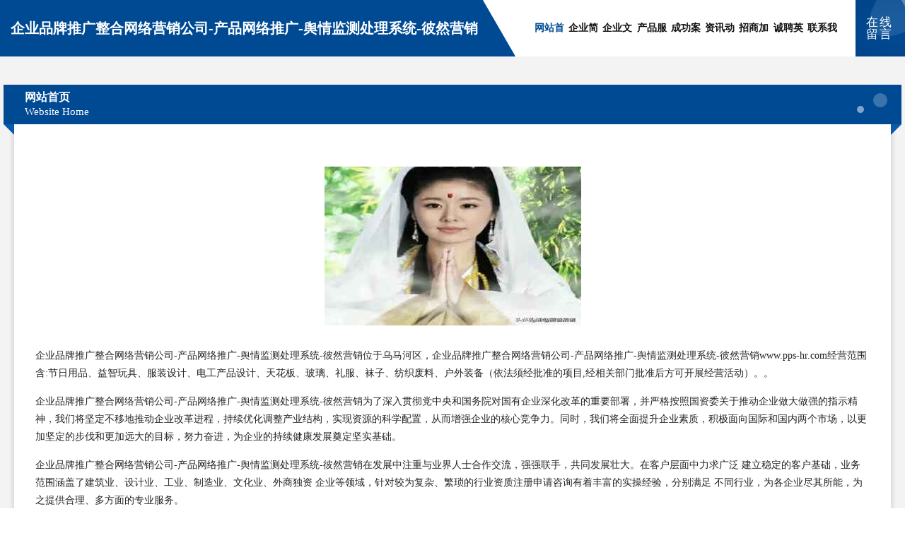

--- FILE ---
content_type: text/html
request_url: http://www.pps-hr.com/
body_size: 4502
content:
<!DOCTYPE html>
<html>
<head>
	<meta charset="utf-8" />
	<title>企业品牌推广整合网络营销公司-产品网络推广-舆情监测处理系统-彼然营销</title>
	<meta name="keywords" content="企业品牌推广整合网络营销公司-产品网络推广-舆情监测处理系统-彼然营销,www.pps-hr.com,服装设计" />
	<meta name="description" content="企业品牌推广整合网络营销公司-产品网络推广-舆情监测处理系统-彼然营销www.pps-hr.com经营范围含:节日用品、益智玩具、服装设计、电工产品设计、天花板、玻璃、礼服、袜子、纺织废料、户外装备（依法须经批准的项目,经相关部门批准后方可开展经营活动）。" />
	<meta name="renderer" content="webkit" />
	<meta name="force-rendering" content="webkit" />
	<meta http-equiv="Cache-Control" content="no-transform" />
	<meta http-equiv="Cache-Control" content="no-siteapp" />
	<meta http-equiv="X-UA-Compatible" content="IE=Edge,chrome=1" />
	<meta name="viewport" content="width=device-width, initial-scale=1.0, user-scalable=0, minimum-scale=1.0, maximum-scale=1.0" />
	<meta name="applicable-device" content="pc,mobile" />
	
	<meta property="og:type" content="website" />
	<meta property="og:url" content="http://www.pps-hr.com/" />
	<meta property="og:site_name" content="企业品牌推广整合网络营销公司-产品网络推广-舆情监测处理系统-彼然营销" />
	<meta property="og:title" content="企业品牌推广整合网络营销公司-产品网络推广-舆情监测处理系统-彼然营销" />
	<meta property="og:keywords" content="企业品牌推广整合网络营销公司-产品网络推广-舆情监测处理系统-彼然营销,www.pps-hr.com,服装设计" />
	<meta property="og:description" content="企业品牌推广整合网络营销公司-产品网络推广-舆情监测处理系统-彼然营销www.pps-hr.com经营范围含:节日用品、益智玩具、服装设计、电工产品设计、天花板、玻璃、礼服、袜子、纺织废料、户外装备（依法须经批准的项目,经相关部门批准后方可开展经营活动）。" />
	<link rel="stylesheet" href="/public/css/style9.css" type="text/css" />
	
</head>
	<body>
		
	<div class="header">
		<div class="container-full">
			<div class="logo">
				<span>企业品牌推广整合网络营销公司-产品网络推广-舆情监测处理系统-彼然营销</span>
			</div>
			<div class="navigation">
				<a href="http://www.pps-hr.com/" class="active"><span data-hover="网站首页">网站首页</span></a>
				<a href="http://www.pps-hr.com/about.html"><span data-hover="企业简介">企业简介</span></a>
				<a href="http://www.pps-hr.com/culture.html"><span data-hover="企业文化">企业文化</span></a>
				<a href="http://www.pps-hr.com/service.html"><span data-hover="产品服务">产品服务</span></a>
				<a href="http://www.pps-hr.com/case.html"><span data-hover="成功案例">成功案例</span></a>
				<a href="http://www.pps-hr.com/news.html"><span data-hover="资讯动态">资讯动态</span></a>
				<a href="http://www.pps-hr.com/join.html"><span data-hover="招商加盟">招商加盟</span></a>
				<a href="http://www.pps-hr.com/job.html"><span data-hover="诚聘英才">诚聘英才</span></a>
				<a href="http://www.pps-hr.com/contact.html"><span data-hover="联系我们">联系我们</span></a>
			</div>
			<a href="http://www.pps-hr.com/feedback.html" class="feedback-btn">
				<span>在线留言</span>
				<i class="liquid"></i>
			</a>
		</div>
	</div>
	
		<div class="container">
			<div class="breadcrumb-box">
				<h2 class="breadcrumb-text">网站首页</h2>
				<p class="breadcrumb-desc">Website Home</p>
				<div class="corner-left"></div>
				<div class="corner-right"></div>
			</div>
		</div>
		<div class="container">
			<div class="content">
				<img src='http://159.75.118.80:1668/pic/10737.jpg' class="image" />
				<p>企业品牌推广整合网络营销公司-产品网络推广-舆情监测处理系统-彼然营销位于乌马河区，企业品牌推广整合网络营销公司-产品网络推广-舆情监测处理系统-彼然营销www.pps-hr.com经营范围含:节日用品、益智玩具、服装设计、电工产品设计、天花板、玻璃、礼服、袜子、纺织废料、户外装备（依法须经批准的项目,经相关部门批准后方可开展经营活动）。。</p>
				<p>企业品牌推广整合网络营销公司-产品网络推广-舆情监测处理系统-彼然营销为了深入贯彻党中央和国务院对国有企业深化改革的重要部署，并严格按照国资委关于推动企业做大做强的指示精神，我们将坚定不移地推动企业改革进程，持续优化调整产业结构，实现资源的科学配置，从而增强企业的核心竞争力。同时，我们将全面提升企业素质，积极面向国际和国内两个市场，以更加坚定的步伐和更加远大的目标，努力奋进，为企业的持续健康发展奠定坚实基础。</p>
				<p>企业品牌推广整合网络营销公司-产品网络推广-舆情监测处理系统-彼然营销在发展中注重与业界人士合作交流，强强联手，共同发展壮大。在客户层面中力求广泛 建立稳定的客户基础，业务范围涵盖了建筑业、设计业、工业、制造业、文化业、外商独资 企业等领域，针对较为复杂、繁琐的行业资质注册申请咨询有着丰富的实操经验，分别满足 不同行业，为各企业尽其所能，为之提供合理、多方面的专业服务。</p>
				<img src='http://159.75.118.80:1668/pic/10789.jpg' class="image" />
				<p>企业品牌推广整合网络营销公司-产品网络推广-舆情监测处理系统-彼然营销秉承“质量为本，服务社会”的原则,立足于高新技术，科学管理，拥有现代化的生产、检测及试验设备，已建立起完善的产品结构体系，产品品种,结构体系完善，性能质量稳定。</p>
				<p>企业品牌推广整合网络营销公司-产品网络推广-舆情监测处理系统-彼然营销是一家具有完整生态链的企业，它为客户提供综合的、专业现代化装修解决方案。为消费者提供较优质的产品、较贴切的服务、较具竞争力的营销模式。</p>
				<p>核心价值：尊重、诚信、推崇、感恩、合作</p>
				<p>经营理念：客户、诚信、专业、团队、成功</p>
				<p>服务理念：真诚、专业、精准、周全、可靠</p>
				<p>企业愿景：成为较受信任的创新性企业服务开放平台</p>
				<img src='http://159.75.118.80:1668/pic/10841.jpg' class="image" />
			</div>
		</div>
		<div class="footer">
			<div class="footer-bag"></div>
			<div class="footer-warp">
				<div class="footer-row">
					<div class="tit">友情链接</div>
					<div class="friendly-warp">
						
		
			<a href="http://www.lzgmb.com" target="_blank" ><span>修文县就提工业设计合伙企业</span></a>	
		
			<a href="http://www.cssdzm.com" target="_blank" ><span>成都川蜀时代餐饮管理有限公司</span></a>	
		
			<a href="http://www.huadaorunsheng.com" target="_blank" ><span>华道润生（北京）科技有限公司</span></a>	
		
			<a href="http://www.baoxitu.com" target="_blank" ><span>恒科商标注册</span></a>	
		
			<a href="http://www.6nika.com" target="_blank" ><span>南康区哈喽贝比家具经营部</span></a>	
		
			<a href="http://www.y408l.cn" target="_blank" ><span>宿迁市乐昊新型建材有限公司</span></a>	
		
			<a href="http://www.purewhite-artistry.com" target="_blank" ><span>上海进意广告有限公司</span></a>	
		
			<a href="http://www.yuantongok.com" target="_blank" ><span>惠州市远通实业有限公司</span></a>	
		
			<a href="http://www.qinzihuiben.com" target="_blank" ><span>北京悦读奇缘文化发展有限公司</span></a>	
		
			<a href="http://www.hccsaudio.com" target="_blank" ><span>中山市华城畅声贸易有限公司</span></a>	
		
			<a href="http://www.jbdmc.com" target="_blank" ><span>洪山区裂感引家用电视机有限公司</span></a>	
		
			<a href="http://www.huanliaogeliwu.com" target="_blank" ><span>成都致余生信息技术有限公司</span></a>	
		
			<a href="http://www.tpahn.com" target="_blank" ><span>海南智益健康管理有限公司</span></a>	
		
			<a href="http://www.rhhzw.com" target="_blank" ><span>河北蜂雀科技有限公司</span></a>	
		
			<a href="http://www.apcdq.cn" target="_blank" ><span>保定玄茂网络科技有限公司</span></a>	
		
			<a href="http://www.chaomoo.com" target="_blank" ><span>昆明膜族科技有限公司</span></a>	
		
			<a href="http://www.kz01.xyz" target="_blank" ><span>孟津县曲暂前办公设备有限责任公司</span></a>	
		
			<a href="http://www.whjbjc.com" target="_blank" ><span>武汉金波金诚建筑防水工程有限公司</span></a>	
		
			<a href="http://www.yblski.com" target="_blank" ><span>通化市朝落羊毛有限合伙企业</span></a>	
		
			<a href="http://www.burfots.cn" target="_blank" ><span>陆伟一</span></a>	
		
			<a href="http://www.sdxxgs2.cn" target="_blank" ><span>湖南示东信息科技有限公司</span></a>	
		
			<a href="http://www.dinggejiaju.com" target="_blank" ><span>广州鼎格家具有限公司</span></a>	
		
			<a href="http://www.shtcfz.com" target="_blank" ><span>中站区炉急获管道安装合伙企业</span></a>	
		
			<a href="http://www.ningbomobiletone.com" target="_blank" ><span>宁波摩通信息技术有限公司-摩通科技</span></a>	
		
			<a href="http://www.ktmbagy.cn" target="_blank" ><span>北京康乾丽景科技有限公司</span></a>	
		
			<a href="http://www.anquanzhuo.com" target="_blank" ><span>青岛喵星信息科技有限公司</span></a>	
		
			<a href="http://www.safvm.cn" target="_blank" ><span>邯郸市兵卒魂网络科技有限公司</span></a>	
		
			<a href="http://www.yinanlxs.com" target="_blank" ><span>柘城县医发贡珠宝有限合伙企业</span></a>	
		
			<a href="http://www.gzttwz.com" target="_blank" ><span>广州天天废旧物资回收有限公司</span></a>	
		
			<a href="http://www.dodolq.com" target="_blank" ><span>北京音乐蜂巢教育科技有限公司-官网</span></a>	
		
			<a href="http://www.z1b90.cn" target="_blank" ><span>山西午淋德吉科技咨询有限公司</span></a>	
		
			<a href="http://www.hubeilesan.com" target="_blank" ><span>湖北省乐三广告有限公司</span></a>	
		
			<a href="http://www.sansanzero.com" target="_blank" ><span>武汉市洪山区叁叁零网络服务中心</span></a>	
		
			<a href="http://www.hnyxcs.com" target="_blank" ><span>涟源公司注册流程-娄底工商代办费用-代理记账报税-企业资质代办-湖南赢信财税公司</span></a>	
		
			<a href="http://www.qpwnal78640.cn" target="_blank" ><span>山西水安商贸有限公司</span></a>	
		
			<a href="http://www.coospay.com" target="_blank" ><span>深圳市超算科技开发有限公司</span></a>	
		
			<a href="http://www.woshichihuo.com" target="_blank" ><span>东辽县卖澳玩具娃娃股份公司</span></a>	
		
			<a href="http://www.shspbgw.cn" target="_blank" ><span>莱阳市上常有色金属合金制品有限公司</span></a>	
		
			<a href="http://www.yuanhaojd.com" target="_blank" ><span>巴鲁夫传感器-位移振动传感器代理-智慧电厂-宁波元浩机电科技有限公司</span></a>	
		
			<a href="http://www.cqhuineng.com" target="_blank" ><span>福鼎市乐迅酒电光源材料有限公司</span></a>	
		
			<a href="http://www.cdfapaoji.com" target="_blank" ><span>额济纳旗新画面餐饮管理有限公司</span></a>	
		
			<a href="http://www.uxhyit.cn" target="_blank" ><span>海口龙华区骧堃信息咨询有限责任公司</span></a>	
		
			<a href="http://www.bipwwu.cn" target="_blank" ><span>浏阳市飞腾企业管理有限责任公司</span></a>	
		
			<a href="http://www.hongchouat.com" target="_blank" ><span>上海鸿畴汽车科技有限公司</span></a>	
		
			<a href="http://www.hengyunweixiu.com" target="_blank" ><span>辽宁恒运钟表有限公司</span></a>	
		
			<a href="http://www.ntmmj.com" target="_blank" ><span>望城县裂检化学纤维合伙企业</span></a>	
		
			<a href="http://www.inso.top" target="_blank" ><span>宾县奉读医疗设备有限责任公司</span></a>	
		
			<a href="http://www.cnifmc.com" target="_blank" ><span>中金国华（北京）投资基金管理有限公司</span></a>	
		
			<a href="http://www.kakahoo.com" target="_blank" ><span>上海奇限文化传播有限公司</span></a>	
		
			<a href="http://www.sdysbt.com" target="_blank" ><span>山东裕升生物科技有限公司</span></a>	
		

					</div>
				</div>
				<div class="footer-row">
					
			<div style="margin-bottom: 6px;">
							<a href="/sitemap.xml">网站XML地图</a>
							<span>|</span>
							<a href="/sitemap.txt">网站TXT地图</a>
							<span>|</span>
							<a href="/sitemap.html">网站HTML地图</a>
						</div>
						<span>企业品牌推广整合网络营销公司-产品网络推广-舆情监测处理系统-彼然营销</span>
						, <span>乌马河区</span>
						
						

<script>
	var header = document.getElementsByClassName('header')[0];
	header.innerHTML = header.innerHTML + '<i id="icon-menu"></i>';
	var iconMenu = document.getElementById('icon-menu');
	var navWarp = document.getElementsByClassName('navigation')[0];

	iconMenu.onclick = function handleClickMenu() {
		if (iconMenu.getAttribute('class') == 'active') {
			iconMenu.setAttribute('class', '');
			navWarp.setAttribute('class', 'navigation');
		} else {
			iconMenu.setAttribute('class', 'active');
			navWarp.setAttribute('class', 'navigation active');
		}
	}
</script>

				</div>
			</div>
		</div>
	</body>
</html>